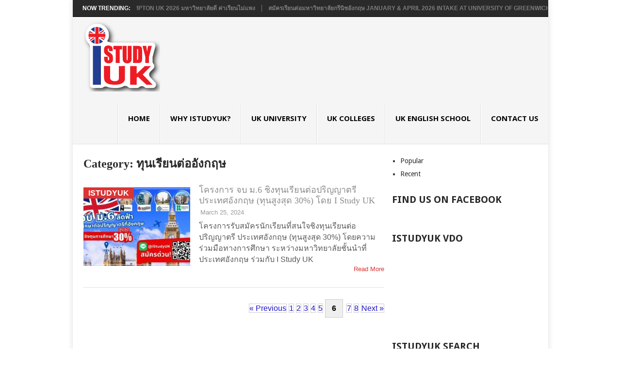

--- FILE ---
content_type: text/html; charset=UTF-8
request_url: https://www.istudyuk.co.th/category/%E0%B8%97%E0%B8%B8%E0%B8%99%E0%B9%80%E0%B8%A3%E0%B8%B5%E0%B8%A2%E0%B8%99%E0%B8%95%E0%B9%88%E0%B8%AD%E0%B8%AD%E0%B8%B1%E0%B8%87%E0%B8%81%E0%B8%A4%E0%B8%A9/page/6/
body_size: 16686
content:
<!DOCTYPE html>
<html class="no-js" lang="en-US">
<head>
	<meta charset="UTF-8">
	<!-- Always force latest IE rendering engine (even in intranet) & Chrome Frame -->
	<!--[if IE ]>
	<meta http-equiv="X-UA-Compatible" content="IE=edge,chrome=1">
	<![endif]-->
	<link rel="profile" href="http://gmpg.org/xfn/11" />
	
                    <link rel="icon" href="https://www.istudyuk.co.th/wp-content/uploads/2016/08/istudyuk_logo-01.png" type="image/x-icon" />
        
                    <!-- IE10 Tile.-->
            <meta name="msapplication-TileColor" content="#FFFFFF">
            <meta name="msapplication-TileImage" content="https://www.istudyuk.co.th/wp-content/uploads/2016/08/logoistudyuk144.png">
        
                    <!--iOS/android/handheld specific -->
            <link rel="apple-touch-icon-precomposed" href="https://www.istudyuk.co.th/wp-content/uploads/2014/03/cropped-logoistudyuk-150x145.png" />
        
                    <meta name="viewport" content="width=device-width, initial-scale=1">
            <meta name="apple-mobile-web-app-capable" content="yes">
            <meta name="apple-mobile-web-app-status-bar-style" content="black">
        
        	<link rel="pingback" href="https://www.istudyuk.co.th/xmlrpc.php" />
	<style>
#wpadminbar #wp-admin-bar-wccp_free_top_button .ab-icon:before {
	content: "\f160";
	color: #02CA02;
	top: 3px;
}
#wpadminbar #wp-admin-bar-wccp_free_top_button .ab-icon {
	transform: rotate(45deg);
}
</style>
<meta name='robots' content='index, follow, max-image-preview:large, max-snippet:-1, max-video-preview:-1' />
<script type="text/javascript">document.documentElement.className = document.documentElement.className.replace( /\bno-js\b/,'js' );</script>
	<!-- This site is optimized with the Yoast SEO plugin v20.8 - https://yoast.com/wordpress/plugins/seo/ -->
	<title>ทุนเรียนต่ออังกฤษ Archives - Page 6 of 8 - เรียนต่ออังกฤษ,เรียนต่อปริญญาโทอังกฤษ,เรียนต่อปริญญตรีในลอนดอน,เรียนภาษาที่อังกฤษ,ค่าใช้จ่ายเรียนต่ออังกฤษ</title>
	<link rel="canonical" href="https://www.istudyuk.co.th/category/ทุนเรียนต่ออังกฤษ/page/6/" />
	<link rel="prev" href="https://www.istudyuk.co.th/category/%e0%b8%97%e0%b8%b8%e0%b8%99%e0%b9%80%e0%b8%a3%e0%b8%b5%e0%b8%a2%e0%b8%99%e0%b8%95%e0%b9%88%e0%b8%ad%e0%b8%ad%e0%b8%b1%e0%b8%87%e0%b8%81%e0%b8%a4%e0%b8%a9/page/5/" />
	<link rel="next" href="https://www.istudyuk.co.th/category/%e0%b8%97%e0%b8%b8%e0%b8%99%e0%b9%80%e0%b8%a3%e0%b8%b5%e0%b8%a2%e0%b8%99%e0%b8%95%e0%b9%88%e0%b8%ad%e0%b8%ad%e0%b8%b1%e0%b8%87%e0%b8%81%e0%b8%a4%e0%b8%a9/page/7/" />
	<meta property="og:locale" content="en_US" />
	<meta property="og:type" content="article" />
	<meta property="og:title" content="ทุนเรียนต่ออังกฤษ Archives - Page 6 of 8 - เรียนต่ออังกฤษ,เรียนต่อปริญญาโทอังกฤษ,เรียนต่อปริญญตรีในลอนดอน,เรียนภาษาที่อังกฤษ,ค่าใช้จ่ายเรียนต่ออังกฤษ" />
	<meta property="og:url" content="https://www.istudyuk.co.th/category/ทุนเรียนต่ออังกฤษ/" />
	<meta property="og:site_name" content="เรียนต่ออังกฤษ,เรียนต่อปริญญาโทอังกฤษ,เรียนต่อปริญญตรีในลอนดอน,เรียนภาษาที่อังกฤษ,ค่าใช้จ่ายเรียนต่ออังกฤษ" />
	<meta name="twitter:card" content="summary_large_image" />
	<meta name="twitter:site" content="@letstudy_uk" />
	<script type="application/ld+json" class="yoast-schema-graph">{"@context":"https://schema.org","@graph":[{"@type":"CollectionPage","@id":"https://www.istudyuk.co.th/category/%e0%b8%97%e0%b8%b8%e0%b8%99%e0%b9%80%e0%b8%a3%e0%b8%b5%e0%b8%a2%e0%b8%99%e0%b8%95%e0%b9%88%e0%b8%ad%e0%b8%ad%e0%b8%b1%e0%b8%87%e0%b8%81%e0%b8%a4%e0%b8%a9/","url":"https://www.istudyuk.co.th/category/%e0%b8%97%e0%b8%b8%e0%b8%99%e0%b9%80%e0%b8%a3%e0%b8%b5%e0%b8%a2%e0%b8%99%e0%b8%95%e0%b9%88%e0%b8%ad%e0%b8%ad%e0%b8%b1%e0%b8%87%e0%b8%81%e0%b8%a4%e0%b8%a9/page/6/","name":"ทุนเรียนต่ออังกฤษ Archives - Page 6 of 8 - เรียนต่ออังกฤษ,เรียนต่อปริญญาโทอังกฤษ,เรียนต่อปริญญตรีในลอนดอน,เรียนภาษาที่อังกฤษ,ค่าใช้จ่ายเรียนต่ออังกฤษ","isPartOf":{"@id":"https://www.istudyuk.co.th/#website"},"primaryImageOfPage":{"@id":"https://www.istudyuk.co.th/category/%e0%b8%97%e0%b8%b8%e0%b8%99%e0%b9%80%e0%b8%a3%e0%b8%b5%e0%b8%a2%e0%b8%99%e0%b8%95%e0%b9%88%e0%b8%ad%e0%b8%ad%e0%b8%b1%e0%b8%87%e0%b8%81%e0%b8%a4%e0%b8%a9/page/6/#primaryimage"},"image":{"@id":"https://www.istudyuk.co.th/category/%e0%b8%97%e0%b8%b8%e0%b8%99%e0%b9%80%e0%b8%a3%e0%b8%b5%e0%b8%a2%e0%b8%99%e0%b8%95%e0%b9%88%e0%b8%ad%e0%b8%ad%e0%b8%b1%e0%b8%87%e0%b8%81%e0%b8%a4%e0%b8%a9/page/6/#primaryimage"},"thumbnailUrl":"https://www.istudyuk.co.th/wp-content/uploads/2024/03/UK_Scholarships_M6_2025_featured_Img.jpg","breadcrumb":{"@id":"https://www.istudyuk.co.th/category/%e0%b8%97%e0%b8%b8%e0%b8%99%e0%b9%80%e0%b8%a3%e0%b8%b5%e0%b8%a2%e0%b8%99%e0%b8%95%e0%b9%88%e0%b8%ad%e0%b8%ad%e0%b8%b1%e0%b8%87%e0%b8%81%e0%b8%a4%e0%b8%a9/page/6/#breadcrumb"},"inLanguage":"en-US"},{"@type":"ImageObject","inLanguage":"en-US","@id":"https://www.istudyuk.co.th/category/%e0%b8%97%e0%b8%b8%e0%b8%99%e0%b9%80%e0%b8%a3%e0%b8%b5%e0%b8%a2%e0%b8%99%e0%b8%95%e0%b9%88%e0%b8%ad%e0%b8%ad%e0%b8%b1%e0%b8%87%e0%b8%81%e0%b8%a4%e0%b8%a9/page/6/#primaryimage","url":"https://www.istudyuk.co.th/wp-content/uploads/2024/03/UK_Scholarships_M6_2025_featured_Img.jpg","contentUrl":"https://www.istudyuk.co.th/wp-content/uploads/2024/03/UK_Scholarships_M6_2025_featured_Img.jpg","width":800,"height":500},{"@type":"BreadcrumbList","@id":"https://www.istudyuk.co.th/category/%e0%b8%97%e0%b8%b8%e0%b8%99%e0%b9%80%e0%b8%a3%e0%b8%b5%e0%b8%a2%e0%b8%99%e0%b8%95%e0%b9%88%e0%b8%ad%e0%b8%ad%e0%b8%b1%e0%b8%87%e0%b8%81%e0%b8%a4%e0%b8%a9/page/6/#breadcrumb","itemListElement":[{"@type":"ListItem","position":1,"name":"Home","item":"https://www.istudyuk.co.th/"},{"@type":"ListItem","position":2,"name":"ทุนเรียนต่ออังกฤษ"}]},{"@type":"WebSite","@id":"https://www.istudyuk.co.th/#website","url":"https://www.istudyuk.co.th/","name":"เรียนต่ออังกฤษ,เรียนต่อปริญญาโทอังกฤษ,เรียนต่อปริญญตรีในลอนดอน,เรียนภาษาที่อังกฤษ,ค่าใช้จ่ายเรียนต่ออังกฤษ","description":"เรียนต่ออังกฤษ, มหาวิทยาลัยในอังกฤษ, โท อังกฤษ, เรียนอังกฤษที่ไหนดี, ศึกษาต่ออังกฤษ, เรียนอังกฤษ","publisher":{"@id":"https://www.istudyuk.co.th/#organization"},"potentialAction":[{"@type":"SearchAction","target":{"@type":"EntryPoint","urlTemplate":"https://www.istudyuk.co.th/?s={search_term_string}"},"query-input":"required name=search_term_string"}],"inLanguage":"en-US"},{"@type":"Organization","@id":"https://www.istudyuk.co.th/#organization","name":"istudyuk Co,Ltd.","url":"https://www.istudyuk.co.th/","logo":{"@type":"ImageObject","inLanguage":"en-US","@id":"https://www.istudyuk.co.th/#/schema/logo/image/","url":"https://www.istudyuk.co.th/wp-content/uploads/2016/08/istudyuk_logo-01.png","contentUrl":"https://www.istudyuk.co.th/wp-content/uploads/2016/08/istudyuk_logo-01.png","width":1462,"height":1344,"caption":"istudyuk Co,Ltd."},"image":{"@id":"https://www.istudyuk.co.th/#/schema/logo/image/"},"sameAs":["https://www.facebook.com/iStudyUK.co.th/","https://twitter.com/letstudy_uk","https://www.instagram.com/istudyuk/","https://www.youtube.com/channel/UCBQ3nigqQXeIE1LYqSOxg9w"]}]}</script>
	<!-- / Yoast SEO plugin. -->


<link rel='dns-prefetch' href='//www.googletagmanager.com' />
<link rel="alternate" type="application/rss+xml" title="เรียนต่ออังกฤษ,เรียนต่อปริญญาโทอังกฤษ,เรียนต่อปริญญตรีในลอนดอน,เรียนภาษาที่อังกฤษ,ค่าใช้จ่ายเรียนต่ออังกฤษ &raquo; Feed" href="https://www.istudyuk.co.th/feed/" />
<link rel="alternate" type="application/rss+xml" title="เรียนต่ออังกฤษ,เรียนต่อปริญญาโทอังกฤษ,เรียนต่อปริญญตรีในลอนดอน,เรียนภาษาที่อังกฤษ,ค่าใช้จ่ายเรียนต่ออังกฤษ &raquo; Comments Feed" href="https://www.istudyuk.co.th/comments/feed/" />
<link rel="alternate" type="application/rss+xml" title="เรียนต่ออังกฤษ,เรียนต่อปริญญาโทอังกฤษ,เรียนต่อปริญญตรีในลอนดอน,เรียนภาษาที่อังกฤษ,ค่าใช้จ่ายเรียนต่ออังกฤษ &raquo; ทุนเรียนต่ออังกฤษ Category Feed" href="https://www.istudyuk.co.th/category/%e0%b8%97%e0%b8%b8%e0%b8%99%e0%b9%80%e0%b8%a3%e0%b8%b5%e0%b8%a2%e0%b8%99%e0%b8%95%e0%b9%88%e0%b8%ad%e0%b8%ad%e0%b8%b1%e0%b8%87%e0%b8%81%e0%b8%a4%e0%b8%a9/feed/" />
<script type="text/javascript">
/* <![CDATA[ */
window._wpemojiSettings = {"baseUrl":"https:\/\/s.w.org\/images\/core\/emoji\/15.0.3\/72x72\/","ext":".png","svgUrl":"https:\/\/s.w.org\/images\/core\/emoji\/15.0.3\/svg\/","svgExt":".svg","source":{"concatemoji":"https:\/\/www.istudyuk.co.th\/wp-includes\/js\/wp-emoji-release.min.js?ver=6.5.7"}};
/*! This file is auto-generated */
!function(i,n){var o,s,e;function c(e){try{var t={supportTests:e,timestamp:(new Date).valueOf()};sessionStorage.setItem(o,JSON.stringify(t))}catch(e){}}function p(e,t,n){e.clearRect(0,0,e.canvas.width,e.canvas.height),e.fillText(t,0,0);var t=new Uint32Array(e.getImageData(0,0,e.canvas.width,e.canvas.height).data),r=(e.clearRect(0,0,e.canvas.width,e.canvas.height),e.fillText(n,0,0),new Uint32Array(e.getImageData(0,0,e.canvas.width,e.canvas.height).data));return t.every(function(e,t){return e===r[t]})}function u(e,t,n){switch(t){case"flag":return n(e,"\ud83c\udff3\ufe0f\u200d\u26a7\ufe0f","\ud83c\udff3\ufe0f\u200b\u26a7\ufe0f")?!1:!n(e,"\ud83c\uddfa\ud83c\uddf3","\ud83c\uddfa\u200b\ud83c\uddf3")&&!n(e,"\ud83c\udff4\udb40\udc67\udb40\udc62\udb40\udc65\udb40\udc6e\udb40\udc67\udb40\udc7f","\ud83c\udff4\u200b\udb40\udc67\u200b\udb40\udc62\u200b\udb40\udc65\u200b\udb40\udc6e\u200b\udb40\udc67\u200b\udb40\udc7f");case"emoji":return!n(e,"\ud83d\udc26\u200d\u2b1b","\ud83d\udc26\u200b\u2b1b")}return!1}function f(e,t,n){var r="undefined"!=typeof WorkerGlobalScope&&self instanceof WorkerGlobalScope?new OffscreenCanvas(300,150):i.createElement("canvas"),a=r.getContext("2d",{willReadFrequently:!0}),o=(a.textBaseline="top",a.font="600 32px Arial",{});return e.forEach(function(e){o[e]=t(a,e,n)}),o}function t(e){var t=i.createElement("script");t.src=e,t.defer=!0,i.head.appendChild(t)}"undefined"!=typeof Promise&&(o="wpEmojiSettingsSupports",s=["flag","emoji"],n.supports={everything:!0,everythingExceptFlag:!0},e=new Promise(function(e){i.addEventListener("DOMContentLoaded",e,{once:!0})}),new Promise(function(t){var n=function(){try{var e=JSON.parse(sessionStorage.getItem(o));if("object"==typeof e&&"number"==typeof e.timestamp&&(new Date).valueOf()<e.timestamp+604800&&"object"==typeof e.supportTests)return e.supportTests}catch(e){}return null}();if(!n){if("undefined"!=typeof Worker&&"undefined"!=typeof OffscreenCanvas&&"undefined"!=typeof URL&&URL.createObjectURL&&"undefined"!=typeof Blob)try{var e="postMessage("+f.toString()+"("+[JSON.stringify(s),u.toString(),p.toString()].join(",")+"));",r=new Blob([e],{type:"text/javascript"}),a=new Worker(URL.createObjectURL(r),{name:"wpTestEmojiSupports"});return void(a.onmessage=function(e){c(n=e.data),a.terminate(),t(n)})}catch(e){}c(n=f(s,u,p))}t(n)}).then(function(e){for(var t in e)n.supports[t]=e[t],n.supports.everything=n.supports.everything&&n.supports[t],"flag"!==t&&(n.supports.everythingExceptFlag=n.supports.everythingExceptFlag&&n.supports[t]);n.supports.everythingExceptFlag=n.supports.everythingExceptFlag&&!n.supports.flag,n.DOMReady=!1,n.readyCallback=function(){n.DOMReady=!0}}).then(function(){return e}).then(function(){var e;n.supports.everything||(n.readyCallback(),(e=n.source||{}).concatemoji?t(e.concatemoji):e.wpemoji&&e.twemoji&&(t(e.twemoji),t(e.wpemoji)))}))}((window,document),window._wpemojiSettings);
/* ]]> */
</script>
<link rel='stylesheet' id='fontawesome-css' href='https://www.istudyuk.co.th/wp-content/plugins/wp-mega-menu/css/font-awesome.min.css' type='text/css' media='all' />
<link rel='stylesheet' id='wpmm-css' href='https://www.istudyuk.co.th/wp-content/plugins/wp-mega-menu/css/wpmm.css?ver=1.1.4' type='text/css' media='all' />
<style id='wp-emoji-styles-inline-css' type='text/css'>

	img.wp-smiley, img.emoji {
		display: inline !important;
		border: none !important;
		box-shadow: none !important;
		height: 1em !important;
		width: 1em !important;
		margin: 0 0.07em !important;
		vertical-align: -0.1em !important;
		background: none !important;
		padding: 0 !important;
	}
</style>
<link rel='stylesheet' id='wp-block-library-css' href='https://www.istudyuk.co.th/wp-includes/css/dist/block-library/style.min.css?ver=6.5.7' type='text/css' media='all' />
<style id='classic-theme-styles-inline-css' type='text/css'>
/*! This file is auto-generated */
.wp-block-button__link{color:#fff;background-color:#32373c;border-radius:9999px;box-shadow:none;text-decoration:none;padding:calc(.667em + 2px) calc(1.333em + 2px);font-size:1.125em}.wp-block-file__button{background:#32373c;color:#fff;text-decoration:none}
</style>
<style id='global-styles-inline-css' type='text/css'>
body{--wp--preset--color--black: #000000;--wp--preset--color--cyan-bluish-gray: #abb8c3;--wp--preset--color--white: #ffffff;--wp--preset--color--pale-pink: #f78da7;--wp--preset--color--vivid-red: #cf2e2e;--wp--preset--color--luminous-vivid-orange: #ff6900;--wp--preset--color--luminous-vivid-amber: #fcb900;--wp--preset--color--light-green-cyan: #7bdcb5;--wp--preset--color--vivid-green-cyan: #00d084;--wp--preset--color--pale-cyan-blue: #8ed1fc;--wp--preset--color--vivid-cyan-blue: #0693e3;--wp--preset--color--vivid-purple: #9b51e0;--wp--preset--gradient--vivid-cyan-blue-to-vivid-purple: linear-gradient(135deg,rgba(6,147,227,1) 0%,rgb(155,81,224) 100%);--wp--preset--gradient--light-green-cyan-to-vivid-green-cyan: linear-gradient(135deg,rgb(122,220,180) 0%,rgb(0,208,130) 100%);--wp--preset--gradient--luminous-vivid-amber-to-luminous-vivid-orange: linear-gradient(135deg,rgba(252,185,0,1) 0%,rgba(255,105,0,1) 100%);--wp--preset--gradient--luminous-vivid-orange-to-vivid-red: linear-gradient(135deg,rgba(255,105,0,1) 0%,rgb(207,46,46) 100%);--wp--preset--gradient--very-light-gray-to-cyan-bluish-gray: linear-gradient(135deg,rgb(238,238,238) 0%,rgb(169,184,195) 100%);--wp--preset--gradient--cool-to-warm-spectrum: linear-gradient(135deg,rgb(74,234,220) 0%,rgb(151,120,209) 20%,rgb(207,42,186) 40%,rgb(238,44,130) 60%,rgb(251,105,98) 80%,rgb(254,248,76) 100%);--wp--preset--gradient--blush-light-purple: linear-gradient(135deg,rgb(255,206,236) 0%,rgb(152,150,240) 100%);--wp--preset--gradient--blush-bordeaux: linear-gradient(135deg,rgb(254,205,165) 0%,rgb(254,45,45) 50%,rgb(107,0,62) 100%);--wp--preset--gradient--luminous-dusk: linear-gradient(135deg,rgb(255,203,112) 0%,rgb(199,81,192) 50%,rgb(65,88,208) 100%);--wp--preset--gradient--pale-ocean: linear-gradient(135deg,rgb(255,245,203) 0%,rgb(182,227,212) 50%,rgb(51,167,181) 100%);--wp--preset--gradient--electric-grass: linear-gradient(135deg,rgb(202,248,128) 0%,rgb(113,206,126) 100%);--wp--preset--gradient--midnight: linear-gradient(135deg,rgb(2,3,129) 0%,rgb(40,116,252) 100%);--wp--preset--font-size--small: 13px;--wp--preset--font-size--medium: 20px;--wp--preset--font-size--large: 36px;--wp--preset--font-size--x-large: 42px;--wp--preset--spacing--20: 0.44rem;--wp--preset--spacing--30: 0.67rem;--wp--preset--spacing--40: 1rem;--wp--preset--spacing--50: 1.5rem;--wp--preset--spacing--60: 2.25rem;--wp--preset--spacing--70: 3.38rem;--wp--preset--spacing--80: 5.06rem;--wp--preset--shadow--natural: 6px 6px 9px rgba(0, 0, 0, 0.2);--wp--preset--shadow--deep: 12px 12px 50px rgba(0, 0, 0, 0.4);--wp--preset--shadow--sharp: 6px 6px 0px rgba(0, 0, 0, 0.2);--wp--preset--shadow--outlined: 6px 6px 0px -3px rgba(255, 255, 255, 1), 6px 6px rgba(0, 0, 0, 1);--wp--preset--shadow--crisp: 6px 6px 0px rgba(0, 0, 0, 1);}:where(.is-layout-flex){gap: 0.5em;}:where(.is-layout-grid){gap: 0.5em;}body .is-layout-flex{display: flex;}body .is-layout-flex{flex-wrap: wrap;align-items: center;}body .is-layout-flex > *{margin: 0;}body .is-layout-grid{display: grid;}body .is-layout-grid > *{margin: 0;}:where(.wp-block-columns.is-layout-flex){gap: 2em;}:where(.wp-block-columns.is-layout-grid){gap: 2em;}:where(.wp-block-post-template.is-layout-flex){gap: 1.25em;}:where(.wp-block-post-template.is-layout-grid){gap: 1.25em;}.has-black-color{color: var(--wp--preset--color--black) !important;}.has-cyan-bluish-gray-color{color: var(--wp--preset--color--cyan-bluish-gray) !important;}.has-white-color{color: var(--wp--preset--color--white) !important;}.has-pale-pink-color{color: var(--wp--preset--color--pale-pink) !important;}.has-vivid-red-color{color: var(--wp--preset--color--vivid-red) !important;}.has-luminous-vivid-orange-color{color: var(--wp--preset--color--luminous-vivid-orange) !important;}.has-luminous-vivid-amber-color{color: var(--wp--preset--color--luminous-vivid-amber) !important;}.has-light-green-cyan-color{color: var(--wp--preset--color--light-green-cyan) !important;}.has-vivid-green-cyan-color{color: var(--wp--preset--color--vivid-green-cyan) !important;}.has-pale-cyan-blue-color{color: var(--wp--preset--color--pale-cyan-blue) !important;}.has-vivid-cyan-blue-color{color: var(--wp--preset--color--vivid-cyan-blue) !important;}.has-vivid-purple-color{color: var(--wp--preset--color--vivid-purple) !important;}.has-black-background-color{background-color: var(--wp--preset--color--black) !important;}.has-cyan-bluish-gray-background-color{background-color: var(--wp--preset--color--cyan-bluish-gray) !important;}.has-white-background-color{background-color: var(--wp--preset--color--white) !important;}.has-pale-pink-background-color{background-color: var(--wp--preset--color--pale-pink) !important;}.has-vivid-red-background-color{background-color: var(--wp--preset--color--vivid-red) !important;}.has-luminous-vivid-orange-background-color{background-color: var(--wp--preset--color--luminous-vivid-orange) !important;}.has-luminous-vivid-amber-background-color{background-color: var(--wp--preset--color--luminous-vivid-amber) !important;}.has-light-green-cyan-background-color{background-color: var(--wp--preset--color--light-green-cyan) !important;}.has-vivid-green-cyan-background-color{background-color: var(--wp--preset--color--vivid-green-cyan) !important;}.has-pale-cyan-blue-background-color{background-color: var(--wp--preset--color--pale-cyan-blue) !important;}.has-vivid-cyan-blue-background-color{background-color: var(--wp--preset--color--vivid-cyan-blue) !important;}.has-vivid-purple-background-color{background-color: var(--wp--preset--color--vivid-purple) !important;}.has-black-border-color{border-color: var(--wp--preset--color--black) !important;}.has-cyan-bluish-gray-border-color{border-color: var(--wp--preset--color--cyan-bluish-gray) !important;}.has-white-border-color{border-color: var(--wp--preset--color--white) !important;}.has-pale-pink-border-color{border-color: var(--wp--preset--color--pale-pink) !important;}.has-vivid-red-border-color{border-color: var(--wp--preset--color--vivid-red) !important;}.has-luminous-vivid-orange-border-color{border-color: var(--wp--preset--color--luminous-vivid-orange) !important;}.has-luminous-vivid-amber-border-color{border-color: var(--wp--preset--color--luminous-vivid-amber) !important;}.has-light-green-cyan-border-color{border-color: var(--wp--preset--color--light-green-cyan) !important;}.has-vivid-green-cyan-border-color{border-color: var(--wp--preset--color--vivid-green-cyan) !important;}.has-pale-cyan-blue-border-color{border-color: var(--wp--preset--color--pale-cyan-blue) !important;}.has-vivid-cyan-blue-border-color{border-color: var(--wp--preset--color--vivid-cyan-blue) !important;}.has-vivid-purple-border-color{border-color: var(--wp--preset--color--vivid-purple) !important;}.has-vivid-cyan-blue-to-vivid-purple-gradient-background{background: var(--wp--preset--gradient--vivid-cyan-blue-to-vivid-purple) !important;}.has-light-green-cyan-to-vivid-green-cyan-gradient-background{background: var(--wp--preset--gradient--light-green-cyan-to-vivid-green-cyan) !important;}.has-luminous-vivid-amber-to-luminous-vivid-orange-gradient-background{background: var(--wp--preset--gradient--luminous-vivid-amber-to-luminous-vivid-orange) !important;}.has-luminous-vivid-orange-to-vivid-red-gradient-background{background: var(--wp--preset--gradient--luminous-vivid-orange-to-vivid-red) !important;}.has-very-light-gray-to-cyan-bluish-gray-gradient-background{background: var(--wp--preset--gradient--very-light-gray-to-cyan-bluish-gray) !important;}.has-cool-to-warm-spectrum-gradient-background{background: var(--wp--preset--gradient--cool-to-warm-spectrum) !important;}.has-blush-light-purple-gradient-background{background: var(--wp--preset--gradient--blush-light-purple) !important;}.has-blush-bordeaux-gradient-background{background: var(--wp--preset--gradient--blush-bordeaux) !important;}.has-luminous-dusk-gradient-background{background: var(--wp--preset--gradient--luminous-dusk) !important;}.has-pale-ocean-gradient-background{background: var(--wp--preset--gradient--pale-ocean) !important;}.has-electric-grass-gradient-background{background: var(--wp--preset--gradient--electric-grass) !important;}.has-midnight-gradient-background{background: var(--wp--preset--gradient--midnight) !important;}.has-small-font-size{font-size: var(--wp--preset--font-size--small) !important;}.has-medium-font-size{font-size: var(--wp--preset--font-size--medium) !important;}.has-large-font-size{font-size: var(--wp--preset--font-size--large) !important;}.has-x-large-font-size{font-size: var(--wp--preset--font-size--x-large) !important;}
.wp-block-navigation a:where(:not(.wp-element-button)){color: inherit;}
:where(.wp-block-post-template.is-layout-flex){gap: 1.25em;}:where(.wp-block-post-template.is-layout-grid){gap: 1.25em;}
:where(.wp-block-columns.is-layout-flex){gap: 2em;}:where(.wp-block-columns.is-layout-grid){gap: 2em;}
.wp-block-pullquote{font-size: 1.5em;line-height: 1.6;}
</style>
<link rel='stylesheet' id='cookie-notice-front-css' href='https://www.istudyuk.co.th/wp-content/plugins/cookie-notice/css/front.min.css?ver=2.4.17' type='text/css' media='all' />
<link rel='stylesheet' id='pointpro-stylesheet-css' href='https://www.istudyuk.co.th/wp-content/themes/mts_point_pro/style.css?ver=6.5.7' type='text/css' media='all' />
<style id='pointpro-stylesheet-inline-css' type='text/css'>

        body {background-color:#ffffff;background-image:url(https://www.istudyuk.co.th/wp-content/themes/mts_point_pro/images/nobg.png);}
        .pace .pace-progress, #mobile-menu-wrapper ul li a:hover, .ball-pulse > div { background: #dd3333; }
        a, a:hover, .copyrights a, .single_post a, .textwidget a, .pnavigation2 a, #sidebar a:hover, .copyrights a:hover, #site-footer .widget li a:hover, .related-posts a:hover, .reply a, .title a:hover, .post-info a:hover, .comm, #tabber .inside li a:hover, .readMore a:hover, .fn a, .latestPost .title a:hover, #site-footer .footer-navigation a:hover, #secondary-navigation ul ul li:hover > a, .project-item:hover .project-title, .trending-articles li a:hover { color:#dd3333; }
        a#pull, #commentform input#submit, .contact-form #mtscontact_submit, #move-to-top:hover, #searchform .fa-search, .pagination a, li.page-numbers, .page-numbers.dots, #tabber ul.tabs li a.selected, .tagcloud a:hover, .latestPost-review-wrapper, .latestPost .review-type-circle.wp-review-show-total, .tagcloud a, .widget .owl-prev:hover, .widget .owl-next:hover, .widget .review-total-only, .widget .tab-content .review-type-star.review-total-only, .widget .wpt_widget_content #tags-tab-content ul li a, .feature-icon, .btn-archive-link.project-categories .btn.active, .btn-archive-link.project-categories a:hover, #wpmm-megamenu .review-total-only, #load-posts a, a.header-button, #features .feature-icon, #team .social-list a, .thecategory, .woocommerce a.button, .woocommerce-page a.button, .woocommerce button.button, .woocommerce-page button.button, .woocommerce input.button, .woocommerce-page input.button, .woocommerce #respond input#submit, .woocommerce-page #respond input#submit, .woocommerce #content input.button, .woocommerce-page #content input.button, .woocommerce nav.woocommerce-pagination ul li a, .woocommerce-page nav.woocommerce-pagination ul li a, .woocommerce #content nav.woocommerce-pagination ul li a, .woocommerce-page #content nav.woocommerce-pagination ul li a, .woocommerce .bypostauthor:after, #searchsubmit, .woocommerce nav.woocommerce-pagination ul li a:focus, .woocommerce-page nav.woocommerce-pagination ul li a:focus, .woocommerce #content nav.woocommerce-pagination ul li a:focus, .woocommerce-page #content nav.woocommerce-pagination ul li a:focus, .woocommerce nav.woocommerce-pagination ul li .page-numbers.dots, .woocommerce a.button, .woocommerce-page a.button, .woocommerce button.button, .woocommerce-page button.button, .woocommerce input.button, .woocommerce-page input.button, .woocommerce #respond input#submit, .woocommerce-page #respond input#submit, .woocommerce #content input.button, .woocommerce-page #content input.button, .woocommerce #respond input#submit.alt, .woocommerce a.button.alt, .woocommerce button.button.alt, .woocommerce input.button.alt, .woocommerce-product-search input[type='submit'], .woocommerce-account .woocommerce-MyAccount-navigation li.is-active, .woocommerce-product-search button[type='submit'], .woocommerce .woocommerce-widget-layered-nav-dropdown__submit { background-color:#dd3333; color: #fff!important; }
        .copyrights .toplink:hover { border-color:#dd3333; }

        
        .shareit { top: 282px; left: auto; margin: 0 0 0 -123px; width: 90px; position: fixed; padding: 5px; } .share-item {margin: 2px;}
        
        
        
        
            
</style>
<link rel='stylesheet' id='owl-carousel-css' href='https://www.istudyuk.co.th/wp-content/themes/mts_point_pro/css/owl.carousel.css' type='text/css' media='all' />
<link rel='stylesheet' id='magnificPopup-css' href='https://www.istudyuk.co.th/wp-content/themes/mts_point_pro/css/magnific-popup.css?ver=6.5.7' type='text/css' media='all' />
<link rel='stylesheet' id='responsive-css' href='https://www.istudyuk.co.th/wp-content/themes/mts_point_pro/css/responsive.css?ver=6.5.7' type='text/css' media='all' />
<script type="text/javascript" id="cookie-notice-front-js-before">
/* <![CDATA[ */
var cnArgs = {"ajaxUrl":"https:\/\/www.istudyuk.co.th\/wp-admin\/admin-ajax.php","nonce":"09cd35773e","hideEffect":"fade","position":"bottom","onScroll":false,"onScrollOffset":100,"onClick":false,"cookieName":"cookie_notice_accepted","cookieTime":2592000,"cookieTimeRejected":2592000,"globalCookie":false,"redirection":false,"cache":false,"revokeCookies":false,"revokeCookiesOpt":"automatic"};
/* ]]> */
</script>
<script type="text/javascript" src="https://www.istudyuk.co.th/wp-content/plugins/cookie-notice/js/front.min.js?ver=2.4.17" id="cookie-notice-front-js"></script>
<script type="text/javascript" src="https://www.istudyuk.co.th/wp-includes/js/jquery/jquery.min.js?ver=3.7.1" id="jquery-core-js"></script>
<script type="text/javascript" src="https://www.istudyuk.co.th/wp-includes/js/jquery/jquery-migrate.min.js?ver=3.4.1" id="jquery-migrate-js"></script>
<script type="text/javascript" id="webticker-js-extra">
/* <![CDATA[ */
var tickeropts = {"rtl_support":"0"};
/* ]]> */
</script>
<script type="text/javascript" async="async" src="https://www.istudyuk.co.th/wp-content/themes/mts_point_pro/js/jquery.webticker.js?ver=6.5.7" id="webticker-js"></script>
<script type="text/javascript" id="mts_ajax-js-extra">
/* <![CDATA[ */
var mts_ajax_loadposts = {"startPage":"6","maxPages":"8","nextLink":"https:\/\/www.istudyuk.co.th\/category\/%E0%B8%97%E0%B8%B8%E0%B8%99%E0%B9%80%E0%B8%A3%E0%B8%B5%E0%B8%A2%E0%B8%99%E0%B8%95%E0%B9%88%E0%B8%AD%E0%B8%AD%E0%B8%B1%E0%B8%87%E0%B8%81%E0%B8%A4%E0%B8%A9\/page\/7\/","autoLoad":"1","i18n_loadmore":"Load More Posts","i18n_loading":"Loading...","i18n_nomore":"No more posts."};
var mts_ajax_search = {"url":"https:\/\/www.istudyuk.co.th\/wp-admin\/admin-ajax.php","ajax_search":"1"};
/* ]]> */
</script>
<script type="text/javascript" async="async" src="https://www.istudyuk.co.th/wp-content/themes/mts_point_pro/js/ajax.js?ver=6.5.7" id="mts_ajax-js"></script>
<script type="text/javascript" src="https://www.istudyuk.co.th/wp-content/themes/mts_point_pro/js/history.js?ver=6.5.7" id="historyjs-js"></script>
<link rel="https://api.w.org/" href="https://www.istudyuk.co.th/wp-json/" /><link rel="alternate" type="application/json" href="https://www.istudyuk.co.th/wp-json/wp/v2/categories/981" /><link rel="EditURI" type="application/rsd+xml" title="RSD" href="https://www.istudyuk.co.th/xmlrpc.php?rsd" />
<meta name="generator" content="WordPress 6.5.7" />
<meta name="generator" content="Site Kit by Google 1.130.0" /><script id="wpcp_disable_Right_Click" type="text/javascript">
document.ondragstart = function() { return false;}
	function nocontext(e) {
	   return false;
	}
	document.oncontextmenu = nocontext;
</script>
<link href="//fonts.googleapis.com/css?family=Allerta:normal|Open+Sans:700|Helvetica,+Arial,+sans-serif:normal|'MS+Serif',+'New+York',+sans-serif:normal|Droid+Sans:700|Droid+Sans:normal|Helvetica,+Arial,+sans-serif:700|'Arial+Black',+Gadget,+sans-serif:700|'MS+Serif',+'New+York',+sans-serif:700|'Arial+Black',+Gadget,+sans-serif:normal|'MS+Sans+Serif',+Geneva,+sans-serif:normal&amp;subset=latin,latin-ext" rel="stylesheet" type="text/css">
<style type="text/css">
.title; { font-family: 'Allerta'; font-weight: normal; font-size: 18px; color: #dd3333; }
.menu li, .menu li a { font-family: 'Open Sans'; font-weight: 700; font-size: 15px; color: #000000;text-transform: uppercase; }
.latestPost .title a { font-family: 'Helvetica, Arial, sans-serif'; font-weight: normal; font-size: 18px; color: #8c8c8c; }
.single-title { font-family: 'Helvetica, Arial, sans-serif', Helvetica, Arial, sans-serif; font-weight: normal; font-size: 18px; color: #9b9b9b; }
body { font-family: ''MS Serif', 'New York', sans-serif'; font-weight: normal; font-size: 16px; color: #595959; }
.widget h3 { font-family: 'Droid Sans'; font-weight: 700; font-size: 20px; color: #2a2a2a; }
#sidebar .widget { font-family: 'Droid Sans'; font-weight: normal; font-size: 14px; color: #444444; }
.footer-widgets { font-family: 'Droid Sans'; font-weight: normal; font-size: 14px; color: #444444; }
h1 { font-family: 'Helvetica, Arial, sans-serif'; font-weight: 700; font-size: 24px; color: #2a2a2a; }
h2 { font-family: ''Arial Black', Gadget, sans-serif'; font-weight: 700; font-size: 22px; color: #383838; }
h3 { font-family: ''MS Serif', 'New York', sans-serif'; font-weight: 700; font-size: 20px; color: #100091; }
h4 { font-family: ''MS Serif', 'New York', sans-serif'; font-weight: 700; font-size: 18px; color: #2a2a2a; }
h5 { font-family: ''Arial Black', Gadget, sans-serif'; font-weight: normal; font-size: 16px; color: #000000; }
h6 { font-family: ''MS Sans Serif', Geneva, sans-serif'; font-weight: normal; font-size: 14px; color: #2a2a2a; }
</style>

<!-- Meta Pixel Code -->
<script type='text/javascript'>
!function(f,b,e,v,n,t,s){if(f.fbq)return;n=f.fbq=function(){n.callMethod?
n.callMethod.apply(n,arguments):n.queue.push(arguments)};if(!f._fbq)f._fbq=n;
n.push=n;n.loaded=!0;n.version='2.0';n.queue=[];t=b.createElement(e);t.async=!0;
t.src=v;s=b.getElementsByTagName(e)[0];s.parentNode.insertBefore(t,s)}(window,
document,'script','https://connect.facebook.net/en_US/fbevents.js?v=next');
</script>
<!-- End Meta Pixel Code -->

      <script type='text/javascript'>
        var url = window.location.origin + '?ob=open-bridge';
        fbq('set', 'openbridge', '1123568474355416', url);
      </script>
    <script type='text/javascript'>fbq('init', '1123568474355416', {}, {
    "agent": "wordpress-6.5.7-3.0.16"
})</script><script type='text/javascript'>
    fbq('track', 'PageView', []);
  </script>
<!-- Meta Pixel Code -->
<noscript>
<img height="1" width="1" style="display:none" alt="fbpx"
src="https://www.facebook.com/tr?id=1123568474355416&ev=PageView&noscript=1" />
</noscript>
<!-- End Meta Pixel Code -->
<!-- Global site tag (gtag.js) - Google Analytics -->
<script async src="https://www.googletagmanager.com/gtag/js?id=UA-39568706-3"></script>
<script>
  window.dataLayer = window.dataLayer || [];
  function gtag(){dataLayer.push(arguments);}
  gtag('js', new Date());

  gtag('config', 'UA-39568706-3');
</script>

<!-- Facebook Pixel Code -->
<script>
!function(f,b,e,v,n,t,s){if(f.fbq)return;n=f.fbq=function(){n.callMethod?
n.callMethod.apply(n,arguments):n.queue.push(arguments)};if(!f._fbq)f._fbq=n;
n.push=n;n.loaded=!0;n.version='2.0';n.queue=[];t=b.createElement(e);t.async=!0;
t.src=v;s=b.getElementsByTagName(e)[0];s.parentNode.insertBefore(t,s)}(window,
document,'script','https://connect.facebook.net/en_US/fbevents.js');

fbq('init', '1123568474355416');
fbq('track', "PageView");</script>
<noscript><img height="1" width="1" style="display:none"
src="https://www.facebook.com/tr?id=1123568474355416&ev=PageView&noscript=1"
/></noscript>
<!-- End Facebook Pixel Code --><link rel="icon" href="https://www.istudyuk.co.th/wp-content/uploads/2013/05/cropped-logo1-150x150.png" sizes="32x32" />
<link rel="icon" href="https://www.istudyuk.co.th/wp-content/uploads/2013/05/cropped-logo1-200x200.png" sizes="192x192" />
<link rel="apple-touch-icon" href="https://www.istudyuk.co.th/wp-content/uploads/2013/05/cropped-logo1-200x200.png" />
<meta name="msapplication-TileImage" content="https://www.istudyuk.co.th/wp-content/uploads/2013/05/cropped-logo1-300x300.png" />
			<!-- Easy Columns 2.1.1 by Pat Friedl http://www.patrickfriedl.com -->
			<link rel="stylesheet" href="https://www.istudyuk.co.th/wp-content/plugins/easy-columns/css/easy-columns.css" type="text/css" media="screen, projection" />
			</head>
<body id="blog" class="archive paged category category-981 paged-6 category-paged-6 main cookies-not-set none">
<style>
table {
  border-collapse: collapse;
  width: 100%;
}
th, td {
  text-align: left;
  padding: 5px;
}
	
	
table, td, th {
  border: 2px solid white;
}
tr:nth-child(even) {background-color: #f2f2f2;}
</style>       
	<div class="main-container">
					<div class="trending-articles">
				<div class="firstlink">Now Trending:</div>
				<ul>
																<li class="trendingPost ">
							<a href="https://www.istudyuk.co.th/university-of-northampton-uk/" title="เรียนต่ออังกฤษป.โท ป.ตรี University of Northampton UK 2026 มหาวิทยาลัยดี ค่าเรียนไม่แพง" rel="bookmark">เรียนต่ออังกฤษป.โท ป.ตรี University of Northampton UK 2026 มหาวิทยาลัยดี ค่าเรียนไม่แพง</a>
						</li>                   
											<li class="trendingPost ">
							<a href="https://www.istudyuk.co.th/january-intake-at-university-of-greenwich/" title="สมัครเรียนต่อมหาวิทยาลัยกรีนิชอังกฤษ January &#038; April 2026 Intake at University of Greenwich" rel="bookmark">สมัครเรียนต่อมหาวิทยาลัยกรีนิชอังกฤษ January &#038; April 2026 Intake at University of Greenwich</a>
						</li>                   
											<li class="trendingPost ">
							<a href="https://www.istudyuk.co.th/de-montfort-university-dmu-leicester-uk/" title="De Montfort University (DMU) Leicester, UK เรียนต่ออังกฤษ September 2026" rel="bookmark">De Montfort University (DMU) Leicester, UK เรียนต่ออังกฤษ September 2026</a>
						</li>                   
											<li class="trendingPost last">
							<a href="https://www.istudyuk.co.th/dmu-de-montfort-university-leicester-uk-january-intake/" title="De Montfort University (DMU) Leicester, UK January Intake 2026" rel="bookmark">De Montfort University (DMU) Leicester, UK January Intake 2026</a>
						</li>                   
											<li class="trendingPost ">
							<a href="https://www.istudyuk.co.th/tuberculosis-scan-tb-test-international-organization-for-migration-iom-uk-student-visa-thailand-study-uk/" title="IOM &#8211; TB Test Tuberculosis tests ตรวจปอดก่อนไปเรียนต่อประเทศอังกฤษ" rel="bookmark">IOM &#8211; TB Test Tuberculosis tests ตรวจปอดก่อนไปเรียนต่อประเทศอังกฤษ</a>
						</li>                   
											<li class="trendingPost ">
							<a href="https://www.istudyuk.co.th/uk-student-visa/" title="UK Student Visa ขั้นตอนการสมัครวีซ่านักเรียนอังกฤษ" rel="bookmark">UK Student Visa ขั้นตอนการสมัครวีซ่านักเรียนอังกฤษ</a>
						</li>                   
											<li class="trendingPost ">
							<a href="https://www.istudyuk.co.th/january-intake-at-uwe-bristol-university-of-west-england-uk/" title="January 2026 Intake at UWE &#8211; University of the West of England, Bristol UK" rel="bookmark">January 2026 Intake at UWE &#8211; University of the West of England, Bristol UK</a>
						</li>                   
											<li class="trendingPost last">
							<a href="https://www.istudyuk.co.th/daylight-saving-time-in-uk/" title="Daylight Saving Time in UK การปรับเปลี่ยนเวลาของประเทศอังกฤษ เวลาไทยกับอังกฤษต่างกันกี่ชั่วโมง" rel="bookmark">Daylight Saving Time in UK การปรับเปลี่ยนเวลาของประเทศอังกฤษ เวลาไทยกับอังกฤษต่างกันกี่ชั่วโมง</a>
						</li>                   
											<li class="trendingPost ">
							<a href="https://www.istudyuk.co.th/cardiff-sixth-form-college-by-i-study-uk-thailand/" title="Cardiff Sixth Form College โรงเรียนมัธยมเอกชน ชั้นนำของประเทศอังกฤษ" rel="bookmark">Cardiff Sixth Form College โรงเรียนมัธยมเอกชน ชั้นนำของประเทศอังกฤษ</a>
						</li>                   
											<li class="trendingPost ">
							<a href="https://www.istudyuk.co.th/january-intake-at-university-of-northampton-uk/" title="เรียนต่อปริญญาโทอังกฤษ January / June 2026 Intake at University of Northampton, UK" rel="bookmark">เรียนต่อปริญญาโทอังกฤษ January / June 2026 Intake at University of Northampton, UK</a>
						</li>                   
											<li class="trendingPost ">
							<a href="https://www.istudyuk.co.th/regents-university-london-january-intake/" title="Regent&#8217;s University London &#8211; เรียนต่อปริญญาตรีโทอังกฤษ January 2026 Intake" rel="bookmark">Regent&#8217;s University London &#8211; เรียนต่อปริญญาตรีโทอังกฤษ January 2026 Intake</a>
						</li>                   
											<li class="trendingPost last">
							<a href="https://www.istudyuk.co.th/arts-university-bournemouth/" title="เรียน Art ปริญญาตรี-โท อังกฤษ ที่ ARTS UNIVERSITY BOURNEMOUTH" rel="bookmark">เรียน Art ปริญญาตรี-โท อังกฤษ ที่ ARTS UNIVERSITY BOURNEMOUTH</a>
						</li>                   
											<li class="trendingPost ">
							<a href="https://www.istudyuk.co.th/university-of-roehampton-london/" title="เรียนต่อปริญญาตรี-โท-เอก อังกฤษที่ University of Roehampton, London" rel="bookmark">เรียนต่อปริญญาตรี-โท-เอก อังกฤษที่ University of Roehampton, London</a>
						</li>                   
											<li class="trendingPost ">
							<a href="https://www.istudyuk.co.th/middlesex-university-london/" title="Middlesex University London เรียนต่อปริญญาตรี-โท-เอก ในลอนดอน" rel="bookmark">Middlesex University London เรียนต่อปริญญาตรี-โท-เอก ในลอนดอน</a>
						</li>                   
											<li class="trendingPost ">
							<a href="https://www.istudyuk.co.th/university-of-greenwich-by-i-study-uk-thailand/" title="University of Greenwich เรียนต่อปริญญาโท ปริญญาตรี ประเทศอังกฤษ ลอนดอน" rel="bookmark">University of Greenwich เรียนต่อปริญญาโท ปริญญาตรี ประเทศอังกฤษ ลอนดอน</a>
						</li>                   
											<li class="trendingPost last">
							<a href="https://www.istudyuk.co.th/study-brockenhurst-college-a-level-uk-high-school/" title="เรียนต่อมัธยมอังกฤษ A Level and Foundation ที่วิทยาลัยรัฐบาลอังกฤษ ณ Brockenhurst College" rel="bookmark">เรียนต่อมัธยมอังกฤษ A Level and Foundation ที่วิทยาลัยรัฐบาลอังกฤษ ณ Brockenhurst College</a>
						</li>                   
											<li class="trendingPost ">
							<a href="https://www.istudyuk.co.th/harrogate-ladies-college-uk/" title="เรียนต่อโรงเรียนมัธยมหญิงล้วนอังกฤษ GCSE และ A-Level ที่ Harrogate Ladies’ College (Duchy College)" rel="bookmark">เรียนต่อโรงเรียนมัธยมหญิงล้วนอังกฤษ GCSE และ A-Level ที่ Harrogate Ladies’ College (Duchy College)</a>
						</li>                   
											<li class="trendingPost ">
							<a href="https://www.istudyuk.co.th/regents-university-london/" title="เรียนต่อ ป.ตรี  ป.โท อังกฤษที่ Regent&#8217;s University London" rel="bookmark">เรียนต่อ ป.ตรี  ป.โท อังกฤษที่ Regent&#8217;s University London</a>
						</li>                   
											<li class="trendingPost ">
							<a href="https://www.istudyuk.co.th/prices-promotions-of-english-courses-uk/" title="Prices &#038; Promotions of English Courses 2025 in the UK" rel="bookmark">Prices &#038; Promotions of English Courses 2025 in the UK</a>
						</li>                   
											<li class="trendingPost last">
							<a href="https://www.istudyuk.co.th/uwe-bristol-university-of-the-west-of-england-uk/" title="เรียนต่อป.โท ป.ตรี อังกฤษ ที่ UWE Bristol &#8211; University of the West of England 2025/2026" rel="bookmark">เรียนต่อป.โท ป.ตรี อังกฤษ ที่ UWE Bristol &#8211; University of the West of England 2025/2026</a>
						</li>                   
											<li class="trendingPost ">
							<a href="https://www.istudyuk.co.th/northumbria-university-by-i-study-uk/" title="Northumbria University, Newcastle เรียนต่อป.ตรี-โท ประเทศอังกฤษ" rel="bookmark">Northumbria University, Newcastle เรียนต่อป.ตรี-โท ประเทศอังกฤษ</a>
						</li>                   
											<li class="trendingPost ">
							<a href="https://www.istudyuk.co.th/wimbledon-school-english-london/" title="Wimbledon School of English (London) เรียนภาษาที่ลอนดอนประเทศอังกฤษ" rel="bookmark">Wimbledon School of English (London) เรียนภาษาที่ลอนดอนประเทศอังกฤษ</a>
						</li>                   
											<li class="trendingPost ">
							<a href="https://www.istudyuk.co.th/oxford-sixth-form-college-a-level-btec-gcse/" title="เรียนต่ออังกฤษ ระดับมัธยมปลาย Oxford Sixth Form College" rel="bookmark">เรียนต่ออังกฤษ ระดับมัธยมปลาย Oxford Sixth Form College</a>
						</li>                   
											<li class="trendingPost last">
							<a href="https://www.istudyuk.co.th/january-intake-at-middlesex-university-london/" title="January 2025 Intake at Middlesex University London" rel="bookmark">January 2025 Intake at Middlesex University London</a>
						</li>                   
											<li class="trendingPost ">
							<a href="https://www.istudyuk.co.th/january-intake-at-northumbria-university-newcastle/" title="เรียนต่ออังกฤษ January 2025 Intake at Northumbria University, Newcastle" rel="bookmark">เรียนต่ออังกฤษ January 2025 Intake at Northumbria University, Newcastle</a>
						</li>                   
											<li class="trendingPost ">
							<a href="https://www.istudyuk.co.th/royal-holloway-university-of-london/" title="เรียนต่ออังกฤษที่ Royal Holloway, University of London" rel="bookmark">เรียนต่ออังกฤษที่ Royal Holloway, University of London</a>
						</li>                   
											<li class="trendingPost ">
							<a href="https://www.istudyuk.co.th/birkbeck-university-of-london/" title="เรียนต่ออังกฤษที่ Birkbeck, University of London" rel="bookmark">เรียนต่ออังกฤษที่ Birkbeck, University of London</a>
						</li>                   
											<li class="trendingPost last">
							<a href="https://www.istudyuk.co.th/university-of-sunderland/" title="เรียนต่ออังกฤษ ที่ University of Sunderland" rel="bookmark">เรียนต่ออังกฤษ ที่ University of Sunderland</a>
						</li>                   
											<li class="trendingPost ">
							<a href="https://www.istudyuk.co.th/london-south-bank-university/" title="เรียนต่อปริญญาตรี อังกฤษ ที่ London South Bank University" rel="bookmark">เรียนต่อปริญญาตรี อังกฤษ ที่ London South Bank University</a>
						</li>                   
											<li class="trendingPost ">
							<a href="https://www.istudyuk.co.th/oncampus-pathway-to-universities/" title="ONCAMPUS เตรียมความพร้อมเพื่อเข้าเรียนต่อในมหาวิทยาลัยชั้นนำใน UK และ ยุโรป" rel="bookmark">ONCAMPUS เตรียมความพร้อมเพื่อเข้าเรียนต่อในมหาวิทยาลัยชั้นนำใน UK และ ยุโรป</a>
						</li>                   
									</ul>
			</div>
				<header id="site-header" role="banner" itemscope itemtype="http://schema.org/WPHeader">
			<div class="container">
				<div id="header">
					<div class="logo-wrap">
																					<h2 id="logo" class="image-logo" itemprop="headline">
									<a href="https://www.istudyuk.co.th"><img src="https://www.istudyuk.co.th/wp-content/uploads/2014/03/logoistudyuk.png" alt="เรียนต่ออังกฤษ,เรียนต่อปริญญาโทอังกฤษ,เรียนต่อปริญญตรีในลอนดอน,เรียนภาษาที่อังกฤษ,ค่าใช้จ่ายเรียนต่ออังกฤษ"  width="161" height="158"></a>
								</h2><!-- END #logo -->
																		</div>
											<div id="secondary-navigation" role="navigation" itemscope itemtype="http://schema.org/SiteNavigationElement">
							<a href="#" id="pull" class="toggle-mobile-menu">Menu</a>
															<nav class="navigation clearfix mobile-menu-wrapper">
																			<ul id="menu-top" class="menu clearfix"><li  id="menu-item-134" class="menu-item menu-item-type-post_type menu-item-object-page menu-item-134"><a title="" target="_blank" rel="" href="https://www.istudyuk.co.th/home/" style="">Home</a><style type="text/css">
</style></li>
<li  id="menu-item-135" class="menu-item menu-item-type-post_type menu-item-object-page menu-item-135"><a title="" target="_blank" rel="" href="https://www.istudyuk.co.th/why-istudyuk/" style="">Why iStudyUK?</a><style type="text/css">
</style></li>
<li  id="menu-item-13323" class="menu-item menu-item-type-taxonomy menu-item-object-category menu-item-13323"><a title="" target="_blank" rel="" href="https://www.istudyuk.co.th/category/uk-university/" style="">Uk University</a><style type="text/css">
</style></li>
<li  id="menu-item-13006" class="menu-item menu-item-type-taxonomy menu-item-object-category menu-item-13006"><a title="" target="_blank" rel="" href="https://www.istudyuk.co.th/category/uk-college/" style="">Uk Colleges</a><style type="text/css">
</style></li>
<li  id="menu-item-13274" class="menu-item menu-item-type-taxonomy menu-item-object-category menu-item-13274"><a title="" target="_blank" rel="" href="https://www.istudyuk.co.th/category/uk-english-school/" style="">Uk English School</a><style type="text/css">
</style></li>
<li  id="menu-item-138" class="menu-item menu-item-type-post_type menu-item-object-page menu-item-138"><a title="" target="_blank" rel="" href="https://www.istudyuk.co.th/contact-us/" style="">Contact Us</a><style type="text/css">
</style></li>
</ul>																	</nav>
													</div>
									</div><!--#header-->
			</div><!--.container-->
		</header>
		<div id="page">
	<div class="article ">
		<div id="content_box">
			<h1 class="postsby">
				<span>Category: <span>ทุนเรียนต่ออังกฤษ</span></span>
			</h1>
			<p></p>
							<article class="latestPost excerpt  ">
					        <a href="https://www.istudyuk.co.th/the-bridge-obec-scholarships/" title="โครงการ จบ ม.6 ชิงทุนเรียนต่อปริญญาตรี ประเทศอังกฤษ (ทุนสูงสุด 30%) โดย I Study UK" class="post-image post-image-left">
            <div class="featured-thumbnail"><img width="220" height="162" src="https://www.istudyuk.co.th/wp-content/uploads/2024/03/UK_Scholarships_M6_2025_featured_Img-220x162.jpg" class="attachment-pointpro-featured size-pointpro-featured wp-post-image" alt="" title="" decoding="async" /></div>            <span class="thecategory"><i class="fa fa-tags"></i> istudyuk</span>
        </a>
        <header>
            <h2 class="title front-view-title"><a href="https://www.istudyuk.co.th/the-bridge-obec-scholarships/" title="โครงการ จบ ม.6 ชิงทุนเรียนต่อปริญญาตรี ประเทศอังกฤษ (ทุนสูงสุด 30%) โดย I Study UK">โครงการ จบ ม.6 ชิงทุนเรียนต่อปริญญาตรี ประเทศอังกฤษ (ทุนสูงสุด 30%) โดย I Study UK</a></h2>
            			<div class="post-info">
                                <span class="thetime date updated"><i class="fa fa-calendar"></i> <span>March 25, 2024</span></span>
            			</div>
		        </header>
                    <div class="front-view-content">
                โครงการรับสมัครนักเรียนที่สนใจชิงทุนเรียนต่อ ปริญญาตรี ประเทศอังกฤษ (ทุนสูงสุด 30%) โดยความร่วมมือทางการศึกษา ระหว่างมหาวิทยาลัยชั้นนำที่ประเทศอังกฤษ ร่วมกับ I Study UK            </div>
                    <div class="readMore">
            <a href="https://www.istudyuk.co.th/the-bridge-obec-scholarships/" title="โครงการ จบ ม.6 ชิงทุนเรียนต่อปริญญาตรี ประเทศอังกฤษ (ทุนสูงสุด 30%) โดย I Study UK">
                Read More            </a>
        </div>
                				</article><!--.post excerpt-->
									<div class='pgntn-page-pagination
						 pgntn-bottom						'>
							<div class="pgntn-page-pagination-block">
								<a class="prev page-numbers" href="https://www.istudyuk.co.th/category/%E0%B8%97%E0%B8%B8%E0%B8%99%E0%B9%80%E0%B8%A3%E0%B8%B5%E0%B8%A2%E0%B8%99%E0%B8%95%E0%B9%88%E0%B8%AD%E0%B8%AD%E0%B8%B1%E0%B8%87%E0%B8%81%E0%B8%A4%E0%B8%A9/page/5/">« Previous</a>
<a class="page-numbers" href="https://www.istudyuk.co.th/category/%E0%B8%97%E0%B8%B8%E0%B8%99%E0%B9%80%E0%B8%A3%E0%B8%B5%E0%B8%A2%E0%B8%99%E0%B8%95%E0%B9%88%E0%B8%AD%E0%B8%AD%E0%B8%B1%E0%B8%87%E0%B8%81%E0%B8%A4%E0%B8%A9/page/1/">1</a>
<a class="page-numbers" href="https://www.istudyuk.co.th/category/%E0%B8%97%E0%B8%B8%E0%B8%99%E0%B9%80%E0%B8%A3%E0%B8%B5%E0%B8%A2%E0%B8%99%E0%B8%95%E0%B9%88%E0%B8%AD%E0%B8%AD%E0%B8%B1%E0%B8%87%E0%B8%81%E0%B8%A4%E0%B8%A9/page/2/">2</a>
<a class="page-numbers" href="https://www.istudyuk.co.th/category/%E0%B8%97%E0%B8%B8%E0%B8%99%E0%B9%80%E0%B8%A3%E0%B8%B5%E0%B8%A2%E0%B8%99%E0%B8%95%E0%B9%88%E0%B8%AD%E0%B8%AD%E0%B8%B1%E0%B8%87%E0%B8%81%E0%B8%A4%E0%B8%A9/page/3/">3</a>
<a class="page-numbers" href="https://www.istudyuk.co.th/category/%E0%B8%97%E0%B8%B8%E0%B8%99%E0%B9%80%E0%B8%A3%E0%B8%B5%E0%B8%A2%E0%B8%99%E0%B8%95%E0%B9%88%E0%B8%AD%E0%B8%AD%E0%B8%B1%E0%B8%87%E0%B8%81%E0%B8%A4%E0%B8%A9/page/4/">4</a>
<a class="page-numbers" href="https://www.istudyuk.co.th/category/%E0%B8%97%E0%B8%B8%E0%B8%99%E0%B9%80%E0%B8%A3%E0%B8%B5%E0%B8%A2%E0%B8%99%E0%B8%95%E0%B9%88%E0%B8%AD%E0%B8%AD%E0%B8%B1%E0%B8%87%E0%B8%81%E0%B8%A4%E0%B8%A9/page/5/">5</a>
<span aria-current="page" class="page-numbers current">6</span>
<a class="page-numbers" href="https://www.istudyuk.co.th/category/%E0%B8%97%E0%B8%B8%E0%B8%99%E0%B9%80%E0%B8%A3%E0%B8%B5%E0%B8%A2%E0%B8%99%E0%B8%95%E0%B9%88%E0%B8%AD%E0%B8%AD%E0%B8%B1%E0%B8%87%E0%B8%81%E0%B8%A4%E0%B8%A9/page/7/">7</a>
<a class="page-numbers" href="https://www.istudyuk.co.th/category/%E0%B8%97%E0%B8%B8%E0%B8%99%E0%B9%80%E0%B8%A3%E0%B8%B5%E0%B8%A2%E0%B8%99%E0%B8%95%E0%B9%88%E0%B8%AD%E0%B8%AD%E0%B8%B1%E0%B8%87%E0%B8%81%E0%B8%A4%E0%B8%A9/page/8/">8</a>
<a class="next page-numbers" href="https://www.istudyuk.co.th/category/%E0%B8%97%E0%B8%B8%E0%B8%99%E0%B9%80%E0%B8%A3%E0%B8%B5%E0%B8%A2%E0%B8%99%E0%B8%95%E0%B9%88%E0%B8%AD%E0%B8%AD%E0%B8%B1%E0%B8%87%E0%B8%81%E0%B8%A4%E0%B8%A9/page/7/">Next »</a>							</div>
							<div class="clear"></div>
						</div>
						
							            <div class="pagination pagination-previous-next">
            <ul>
                <li class="nav-previous"><a href="https://www.istudyuk.co.th/category/%E0%B8%97%E0%B8%B8%E0%B8%99%E0%B9%80%E0%B8%A3%E0%B8%B5%E0%B8%A2%E0%B8%99%E0%B8%95%E0%B9%88%E0%B8%AD%E0%B8%AD%E0%B8%B1%E0%B8%87%E0%B8%81%E0%B8%A4%E0%B8%A9/page/7/" ><i class="fa fa-angle-left"></i> Previous</a></li>
                <li class="nav-next"><a href="https://www.istudyuk.co.th/category/%E0%B8%97%E0%B8%B8%E0%B8%99%E0%B9%80%E0%B8%A3%E0%B8%B5%E0%B8%A2%E0%B8%99%E0%B8%95%E0%B9%88%E0%B8%AD%E0%B8%AD%E0%B8%B1%E0%B8%87%E0%B8%81%E0%B8%A4%E0%B8%A9/page/5/" >Next <i class="fa fa-angle-right"></i></a></li>
            </ul>
            </div>
            					</div>
	</div>
		<aside id="sidebar" class="sidebar c-4-12 mts-sidebar-sidebar" role="complementary" itemscope itemtype="http://schema.org/WPSideBar">
					<div id="wpt_widget-2" class="widget widget_wpt">			<div class="wpt_widget_content" id="wpt_widget-2_content" data-widget-number="2">
				<ul class="wpt-tabs has-2-tabs">
																		<li class="tab_title"><a href="#" id="popular-tab">Popular</a></li>
																								<li class="tab_title"><a href="#" id="recent-tab">Recent</a></li>
																																					</ul> <!--end .tabs-->
				<div class="clear"></div>
				<div class="inside">
											<div id="popular-tab-content" class="tab-content">
						</div> <!--end #popular-tab-content-->
																<div id="recent-tab-content" class="tab-content">
						</div> <!--end #recent-tab-content-->
																				<div class="clear"></div>
				</div> <!--end .inside -->
				<div class="clear"></div>
			</div><!--end #tabber -->
						<script type="text/javascript">
				jQuery(function($) {
					$('#wpt_widget-2_content').data('args', {"allow_pagination":"1","post_num":"5","title_length":"15","comment_num":"5","show_thumb":"1","thumb_size":"small","show_date":"1","show_excerpt":null,"excerpt_length":"15","show_comment_num":null,"show_avatar":"1","show_love":null});
				});
			</script>
			</div>			<div id="facebook-like-widget-2" class="widget facebook_like"><h3 class="widget-title">Find us on Facebook</h3>				<div class="fb-page" data-href="https://www.facebook.com/iStudyUK.co.th/" data-width="292" data-hide-cover="false" data-show-facepile="true" data-show-posts="true"></div>
			</div><div id="youtube_responsive-3" class="widget widget_youtube_responsive"><h3 class="widget-title">IstudyUK VDO</h3><object  class='StefanoAI-youtube-responsive fitvidsignore ' width='160' height='90' style='max-width:280px;' data-ratio="1.7777777778" type='application/video'><div data-iframe='StefanoAI-youtube-widget-responsive' data-id='StefanoAI-youtube-1' data-class='StefanoAI-youtube-responsive ' data-width='160' data-height='90' data-src='//www.youtube.com/embed/gwlBVTYL_nU?&amp;playlist=gwlBVTYL_nU&amp;autohide=1&amp;autoplay=1&amp;cc_load_policy=1&amp;color=red&amp;controls=1&amp;disablekb=1&amp;fs=1&amp;iv_load_policy=1&amp;loop=1&amp;modestbranding=1&amp;theme=light&amp;vq=large&amp;enablejsapi=1' data-allowfullscreen data-style='border:none;max-width:280px;'></div></object></div><div id="search-5" class="widget widget_search"><h3 class="widget-title">IstudyUK Search</h3><form method="get" id="searchform" class="search-form" action="https://www.istudyuk.co.th" _lpchecked="1">
	<fieldset>
		<input type="search" name="s" id="s" value="" placeholder="Search the site"  autocomplete="off" />
		<button id="search-image" class="sbutton" type="submit" value="">
    		<i class="fa fa-search"></i>
		</button>
	</fieldset>
</form></div>	</aside><!--#sidebar-->
</div>
	<footer id="site-footer" class="clearfix" role="contentinfo" itemscope itemtype="http://schema.org/WPFooter">
            		<div id="page">
                                    <div class="footer-widgets first-footer-widgets widgets-num-3">
                                                    <div class="f-widget f-widget-1">
                                <div id="text-14" class="widget widget_text">			<div class="textwidget"><ul>
<li><span style="color: #3b5998;"><b>I Study UK Co., Ltd  </b></span><span style="color: #3b5998;">เซ็นทรัลเวิลด์ อาคารดิออฟฟิศเศส คอมมอนกราวด์ ชั้น 1<br />
999/9 The Offices at Central World, Common Ground, Ground Floor<br />
ถนนราชดำริห์ ปทุมวัน กรุงเทพ 10330</span></li>
</ul>
</div>
		</div>                            </div>
                                                        <div class="f-widget f-widget-2">
                                <div id="text-15" class="widget widget_text">			<div class="textwidget"><ul>
<li><span style="color: #3b5998;">Tel: <a href="tel:083-911-5456">083-911-5456</a> </span></li>
<li><span style="color: #3b5998;">M: <a href="tel:089-170-8699">089-170-8699</a> , <a href="tel:091-368-0409">091-368-0409</a></span></li>
</ul>
</div>
		</div>                            </div>
                                                        <div class="f-widget last f-widget-3">
                                <div id="text-16" class="widget widget_text">			<div class="textwidget"><li><span style="color: #3b5998;">Email : </span><a href="mailto:info@istudyuk.co.th"><span style="color: #3b5998;"><b>info@istudyuk.co.th</b></span></a></li>
<li><a href="http://line.me/ti/p/@iStudyUK"><span style="color: #00b900;"><b>Line id : @iStudyUK</b></span></a></li>
</ul>
</div>
		</div>                            </div>
                                                </div><!--.first-footer-widgets-->
                    		</div><!--#page-->
                <div class="copyrights">
            <!--start copyrights-->
<div class="row" id="copyright-note">
    <div class="footer-left">
                <span class="copyright-left-text">
            <a href="https://www.istudyuk.co.th/" title="เรียนต่ออังกฤษ, มหาวิทยาลัยในอังกฤษ, โท อังกฤษ, เรียนอังกฤษที่ไหนดี, ศึกษาต่ออังกฤษ, เรียนอังกฤษ">เรียนต่ออังกฤษ,เรียนต่อปริญญาโทอังกฤษ,เรียนต่อปริญญตรีในลอนดอน,เรียนภาษาที่อังกฤษ,ค่าใช้จ่ายเรียนต่ออังกฤษ</a> Copyright &copy; 2026.
            <span class="to-top"></span>
        </span>
    </div>
    <div class="footer-navigation">
                    <ul id="menu-footer" class="menu"><li  id="menu-item-13056" class="menu-item menu-item-type-taxonomy menu-item-object-category menu-item-13056"><a title="" target="_blank" rel="" href="https://www.istudyuk.co.th/category/january-intake/" style=""><b>January Intake</b></a><style type="text/css">
</style></li>
<li  id="menu-item-7505" class="menu-item menu-item-type-post_type menu-item-object-post menu-item-7505"><a title="" target="_blank" rel="" href="https://www.istudyuk.co.th/january-intake-january-start-study-uk-university/" style=""><b>UK JAN Course</b></a><style type="text/css">
</style></li>
<li  id="menu-item-5983" class="menu-item menu-item-type-custom menu-item-object-custom menu-item-5983"><a title="รวมราคาเรียนภาษาในอังกฤษ" target="_blank" rel="" href="https://www.istudyuk.co.th/prices-promotions-of-english-courses-uk" style=""><b>ราคาเรียนภาษา</b></a><style type="text/css">
</style></li>
<li  id="menu-item-5986" class="menu-item menu-item-type-custom menu-item-object-custom menu-item-5986"><a title="High Quality of Summer Courses &#038; Summer Camps in UK" target="_blank" rel="" href="https://www.istudyuk.co.th/summer-camps-summer-courses-in-uk-study-english-in-uk/" style=""><b>Summer Camps in UK</b></a><style type="text/css">
</style></li>
<li  id="menu-item-13061" class="menu-item menu-item-type-post_type menu-item-object-page menu-item-13061"><a title="" target="_blank" rel="" href="https://www.istudyuk.co.th/testimonials-istudyuk-education-agent-bangkok-thailand/" style=""><b>Testimonials<b></a><style type="text/css">
</style></li>
<li  id="menu-item-13319" class="menu-item menu-item-type-taxonomy menu-item-object-category menu-item-13319"><a title="" target="_blank" rel="" href="https://www.istudyuk.co.th/category/newsevents/" style=""><b>News&#038;Events</b></a><style type="text/css">
</style></li>
<li  id="menu-item-13306" class="menu-item menu-item-type-post_type menu-item-object-page menu-item-13306"><a title="Frequently asked questions " target="_blank" rel="" href="https://www.istudyuk.co.th/faq/" style=""><b>FAQ</b></a><style type="text/css">
</style></li>
<li  id="menu-item-16341" class="menu-item menu-item-type-post_type menu-item-object-page menu-item-16341"><a title="" target="" rel="" href="https://www.istudyuk.co.th/uk-scholarships-for-thai-students/" style="">Scholarships</a><style type="text/css">
</style></li>
</ul>            </div>
    <a href="#blog" class="toplink"><i class=" fa fa-caret-up"></i></a>
</div>
<!--end copyrights-->
        </div> 
	</footer><!--#site-footer-->
</div><!--.main-container-->
    		<style type="text/css">
							.pgntn-page-pagination {
					text-align: right !important;
				}
				.pgntn-page-pagination-block {
					width: 60% !important;
					padding: 0 0 0 0;
												float: right;
									}
				.pgntn-page-pagination a {
					color: #1e14ca !important;
					background-color: #ffffff !important;
					text-decoration: none !important;
					border: 1px solid #cccccc !important;
									}
				.pgntn-page-pagination a:hover {
					color: #000 !important;
				}
				.pgntn-page-pagination-intro,
				.pgntn-page-pagination .current {
					background-color: #efefef !important;
					color: #000 !important;
					border: 1px solid #cccccc !important;
									}
						</style>
			<div id="wpcp-error-message" class="msgmsg-box-wpcp hideme"><span>error: </span>Content is protected !!</div>
	<script>
	var timeout_result;
	function show_wpcp_message(smessage)
	{
		if (smessage !== "")
			{
			var smessage_text = '<span>Alert: </span>'+smessage;
			document.getElementById("wpcp-error-message").innerHTML = smessage_text;
			document.getElementById("wpcp-error-message").className = "msgmsg-box-wpcp warning-wpcp showme";
			clearTimeout(timeout_result);
			timeout_result = setTimeout(hide_message, 3000);
			}
	}
	function hide_message()
	{
		document.getElementById("wpcp-error-message").className = "msgmsg-box-wpcp warning-wpcp hideme";
	}
	</script>
		<style type="text/css">
	#wpcp-error-message {
	    direction: ltr;
	    text-align: center;
	    transition: opacity 900ms ease 0s;
	    z-index: 99999999;
	}
	.hideme {
    	opacity:0;
    	visibility: hidden;
	}
	.showme {
    	opacity:1;
    	visibility: visible;
	}
	.msgmsg-box-wpcp {
		border:1px solid #f5aca6;
		border-radius: 10px;
		color: #555;
		font-family: Tahoma;
		font-size: 11px;
		margin: 10px;
		padding: 10px 36px;
		position: fixed;
		width: 255px;
		top: 50%;
  		left: 50%;
  		margin-top: -10px;
  		margin-left: -130px;
  		-webkit-box-shadow: 0px 0px 34px 2px rgba(242,191,191,1);
		-moz-box-shadow: 0px 0px 34px 2px rgba(242,191,191,1);
		box-shadow: 0px 0px 34px 2px rgba(242,191,191,1);
	}
	.msgmsg-box-wpcp span {
		font-weight:bold;
		text-transform:uppercase;
	}
		.warning-wpcp {
		background:#ffecec url('https://www.istudyuk.co.th/wp-content/plugins/wp-content-copy-protector/images/warning.png') no-repeat 10px 50%;
	}
    </style>
    <!-- Meta Pixel Event Code -->
    <script type='text/javascript'>
        document.addEventListener( 'wpcf7mailsent', function( event ) {
        if( "fb_pxl_code" in event.detail.apiResponse){
          eval(event.detail.apiResponse.fb_pxl_code);
        }
      }, false );
    </script>
    <!-- End Meta Pixel Event Code -->
    <div id='fb-pxl-ajax-code'></div><link rel='stylesheet' id='wpt_widget-css' href='https://www.istudyuk.co.th/wp-content/plugins/wp-tab-widget/css/wp-tab-widget.css?ver=6.5.7' type='text/css' media='all' />
<link rel='stylesheet' id='pgntn_stylesheet-css' href='https://www.istudyuk.co.th/wp-content/plugins/pagination/css/nav-style.css?ver=1.2.4' type='text/css' media='all' />
<script type="text/javascript" id="wpmm-js-extra">
/* <![CDATA[ */
var wpmm = {"ajaxurl":"https:\/\/www.istudyuk.co.th\/wp-admin\/admin-ajax.php","container_selector":"#site-header","css_class":"wpmm"};
/* ]]> */
</script>
<script type="text/javascript" src="https://www.istudyuk.co.th/wp-content/plugins/wp-mega-menu/js/wpmm.js?ver=1.1.4" id="wpmm-js"></script>
<script type="text/javascript" id="customscript-js-extra">
/* <![CDATA[ */
var mts_customscript = {"responsive":"1","nav_menu":"both"};
/* ]]> */
</script>
<script type="text/javascript" async="async" src="https://www.istudyuk.co.th/wp-content/themes/mts_point_pro/js/customscript.js?ver=2.2.7" id="customscript-js"></script>
<script type="text/javascript" id="owl-carousel-js-extra">
/* <![CDATA[ */
var slideropts = {"rtl_support":"0"};
/* ]]> */
</script>
<script type="text/javascript" async="async" src="https://www.istudyuk.co.th/wp-content/themes/mts_point_pro/js/owl.carousel.min.js" id="owl-carousel-js"></script>
<script type="text/javascript" async="async" src="https://www.istudyuk.co.th/wp-content/themes/mts_point_pro/js/jquery.magnific-popup.min.js?ver=6.5.7" id="magnificPopup-js"></script>
<script type="text/javascript" id="wpt_widget-js-extra">
/* <![CDATA[ */
var wpt = {"ajax_url":"https:\/\/www.istudyuk.co.th\/wp-admin\/admin-ajax.php"};
/* ]]> */
</script>
<script type="text/javascript" src="https://www.istudyuk.co.th/wp-content/plugins/wp-tab-widget/js/wp-tab-widget.js?ver=6.5.7" id="wpt_widget-js"></script>

		<!-- Cookie Notice plugin v2.4.17 by Hu-manity.co https://hu-manity.co/ -->
		<div id="cookie-notice" role="dialog" class="cookie-notice-hidden cookie-revoke-hidden cn-position-bottom" aria-label="Cookie Notice" style="background-color: rgba(50,50,58,0.95);"><div class="cookie-notice-container" style="color: #fff"><span id="cn-notice-text" class="cn-text-container">istudyuk ใช้คุกกี้ (cookie) เพื่อจัดการข้อมูลส่วนบุคคลและพัฒนาประสบการณ์การใช้งานให้กับผู้ใช้ในการได้รับการเสนอข้อมูลและเนื้อหาต่างๆ โดยการเข้าใช้งานเว็บไซต์นี้ถือว่าท่านได้อนุญาตให้เราใช้คุกกี้ตาม เงื่อนไขการใช้งานเว็บไซต์ และนโยบายสิทธิส่วนบุคคล ของเรา</span><span id="cn-notice-buttons" class="cn-buttons-container"><a href="#" id="cn-accept-cookie" data-cookie-set="accept" class="cn-set-cookie cn-button" aria-label="Ok" style="background-color: #1e73be">Ok</a><a href="#" id="cn-refuse-cookie" data-cookie-set="refuse" class="cn-set-cookie cn-button" aria-label="No" style="background-color: #1e73be">No</a><a href="https://www.istudyuk.co.th/privacy-policy/" target="_blank" id="cn-more-info" class="cn-more-info cn-button" aria-label="Privacy policy" style="background-color: #1e73be">Privacy policy</a></span><span id="cn-close-notice" data-cookie-set="accept" class="cn-close-icon" title="No"></span></div>
			
		</div>
		<!-- / Cookie Notice plugin -->        <script type="text/javascript">
            function AI_responsive_widget() {
                jQuery('object.StefanoAI-youtube-responsive').each(function () {
                    jQuery(this).parent('.fluid-width-video-wrapper').removeClass('fluid-width-video-wrapper').removeAttr('style').css('width', '100%').css('display', 'block');
                    jQuery(this).children('.fluid-width-video-wrapper').removeClass('fluid-width-video-wrapper').removeAttr('style').css('width', '100%').css('display', 'block');
                    var width = jQuery(this).parent().innerWidth();
                    var maxwidth = jQuery(this).css('max-width').replace(/px/, '');
                    var pl = parseInt(jQuery(this).parent().css('padding-left').replace(/px/, ''));
                    var pr = parseInt(jQuery(this).parent().css('padding-right').replace(/px/, ''));
                    width = width - pl - pr;
                    if (maxwidth < width) {
                        width = maxwidth;
                    }
                    var ratio = jQuery(this).attr('data-ratio');
                    if (typeof ratio == 'undefined') {
                        ratio = 16 / 9;
                    }
                    jQuery(this).css('width', width + "px");
                    jQuery(this).css('height', width / ratio + "px");
                    jQuery(this).find('iframe').css('width', width + "px");
                    jQuery(this).find('iframe').css('height', width / ratio + "px");
                });
            }
            if (typeof jQuery !== 'undefined') {
                jQuery(document).ready(function () {
                    setTimeout(function () {
                        jQuery("div[data-iframe='StefanoAI-youtube-widget-responsive']").each(function () {
                            var iframe = jQuery("<iframe></iframe>");
                            jQuery.each(this.attributes, function () {
                                if (this.name == 'data-iframe' || this.name == 'data-')
                                    return;
                                iframe.attr(this.name.replace(/^data-/, ''), this.value);
                            });
                            jQuery(iframe).insertAfter(jQuery(this));
                            jQuery(this).remove();
                        });
                                    var tag = document.createElement('script');
                            tag.src = "https://www.youtube.com/iframe_api";
                            var firstScriptTag = document.getElementsByTagName('script')[0];
                            firstScriptTag.parentNode.insertBefore(tag, firstScriptTag);
                                        AI_responsive_widget();
                    }, 50);
                });
                jQuery(window).resize(function () {
                    AI_responsive_widget();
                });
            }
        
                function onYouTubeIframeAPIReady() {
                            var player_1;
                player_1 = new YT.Player('StefanoAI-youtube-1', {
                    events: {
                        'onReady': function (event) {
                                        event.target.mute();
                                    },
                        
                    'onStateChange': function () {
                        var d = player_1.getVideoData();
                        switch (player_1.getPlayerState()) {
                            case -1:
                                //unstarted
                                break;
                            case 0:
                                //ended
                                //StefanoAI_trackYoutubeVideo('Ended', d.title + " | " + d.video_id + " (" + d.author + ")");
                                break;
                            case 1:
                                //playing
                                StefanoAI_trackYoutubeVideo('Playing', d.title + " | " + d.video_id + " (" + d.author + ")");
                                break;
                            case 2:
                                //paused
                                //StefanoAI_trackYoutubeVideo('Paused', d.title + " | " + d.video_id + " (" + d.author + ")");
                                break;
                            case 3:
                                //buffering
                                break;
                            case 5:
                                //video cued (When a video is queued and ready for playback)
                                break;
                        }
                    },
                    }
                });                }
                function StefanoAI_trackYoutubeVideo(state, video) {
                    if (typeof _config !== 'undefined') {
                        var forceSyntax = _config.forceSyntax || 0;
                    } else {
                        var forceSyntax = 0;
                    }
                    if (typeof window.dataLayer !== 'undefined' && !forceSyntax) {
                        window.dataLayer.push({
                            'event': 'youTubeTrack',
                            'attributes': {
                                'videoUrl': video,
                                'videoAction': state
                            }
                        });
                    }
                    if (typeof window.ga === 'function' && typeof window.ga.getAll === 'function' && forceSyntax !== 2) {
                        window.ga('send', 'event', 'YoutubeWidgetResponsive', state, video, 0);
                    } else if (typeof window._gaq !== 'undefined' && forceSyntax !== 1) {
                        window._gaq.push(['_trackEvent', 'YoutubeWidgetResponsive', state, video]);
                    }
                }
                </script>
        </body>
</html>